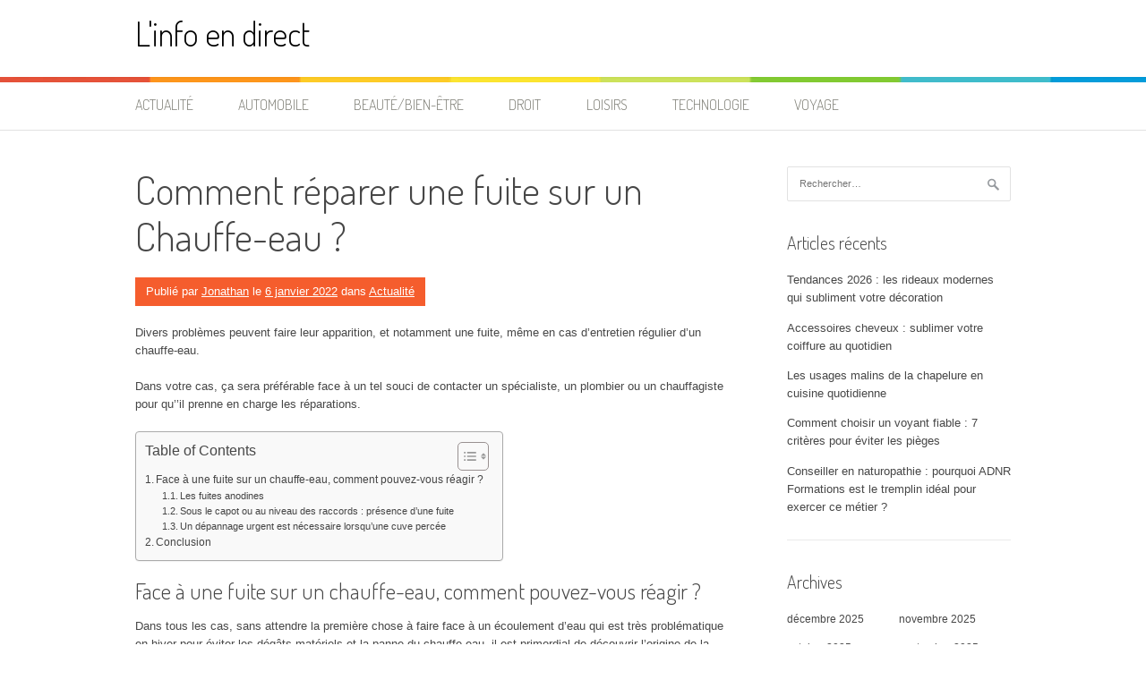

--- FILE ---
content_type: text/html; charset=UTF-8
request_url: https://1001-sites-web.com/comment-reparer-une-fuite-sur-un-chauffe-eau/
body_size: 15569
content:
<!DOCTYPE html>
<html lang="fr-FR" prefix="og: https://ogp.me/ns#">
<head>
<meta charset="UTF-8">
<meta name="viewport" content="width=device-width, initial-scale=1">
<link rel="profile" href="http://gmpg.org/xfn/11">
<link rel="pingback" href="https://1001-sites-web.com/xmlrpc.php">
	<style>img:is([sizes="auto" i], [sizes^="auto," i]) { contain-intrinsic-size: 3000px 1500px }</style>
	
<!-- Optimisation des moteurs de recherche par Rank Math - https://rankmath.com/ -->
<title>Comment réparer une fuite sur un Chauffe-eau ?</title>
<meta name="description" content="Divers problèmes peuvent faire leur apparition, et notamment une fuite, même en cas d’entretien régulier d’un chauffe-eau."/>
<meta name="robots" content="follow, index, max-snippet:-1, max-video-preview:-1, max-image-preview:large"/>
<link rel="canonical" href="https://1001-sites-web.com/comment-reparer-une-fuite-sur-un-chauffe-eau/" />
<meta property="og:locale" content="fr_FR" />
<meta property="og:type" content="article" />
<meta property="og:title" content="Comment réparer une fuite sur un Chauffe-eau ?" />
<meta property="og:description" content="Divers problèmes peuvent faire leur apparition, et notamment une fuite, même en cas d’entretien régulier d’un chauffe-eau." />
<meta property="og:url" content="https://1001-sites-web.com/comment-reparer-une-fuite-sur-un-chauffe-eau/" />
<meta property="og:site_name" content="L&#039;info en direct" />
<meta property="article:section" content="Actualité" />
<meta property="og:updated_time" content="2022-01-06T14:22:57+01:00" />
<meta property="og:image" content="https://1001-sites-web.com/wp-content/uploads/2022/01/Comment-reparer-une-fuite-sur-un-Chauffe-eau.jpg" />
<meta property="og:image:secure_url" content="https://1001-sites-web.com/wp-content/uploads/2022/01/Comment-reparer-une-fuite-sur-un-Chauffe-eau.jpg" />
<meta property="og:image:width" content="900" />
<meta property="og:image:height" content="700" />
<meta property="og:image:alt" content="Comment réparer une fuite sur un Chauffe-eau" />
<meta property="og:image:type" content="image/jpeg" />
<meta property="article:published_time" content="2022-01-06T14:18:57+01:00" />
<meta property="article:modified_time" content="2022-01-06T14:22:57+01:00" />
<meta name="twitter:card" content="summary_large_image" />
<meta name="twitter:title" content="Comment réparer une fuite sur un Chauffe-eau ?" />
<meta name="twitter:description" content="Divers problèmes peuvent faire leur apparition, et notamment une fuite, même en cas d’entretien régulier d’un chauffe-eau." />
<meta name="twitter:image" content="https://1001-sites-web.com/wp-content/uploads/2022/01/Comment-reparer-une-fuite-sur-un-Chauffe-eau.jpg" />
<meta name="twitter:label1" content="Écrit par" />
<meta name="twitter:data1" content="Jonathan" />
<meta name="twitter:label2" content="Temps de lecture" />
<meta name="twitter:data2" content="3 minutes" />
<script type="application/ld+json" class="rank-math-schema">{"@context":"https://schema.org","@graph":[{"@type":["Person","Organization"],"@id":"https://1001-sites-web.com/#person","name":"L&#039;info en direct"},{"@type":"WebSite","@id":"https://1001-sites-web.com/#website","url":"https://1001-sites-web.com","name":"L'info en direct","publisher":{"@id":"https://1001-sites-web.com/#person"},"inLanguage":"fr-FR"},{"@type":"ImageObject","@id":"https://1001-sites-web.com/wp-content/uploads/2022/01/Comment-reparer-une-fuite-sur-un-Chauffe-eau.jpg","url":"https://1001-sites-web.com/wp-content/uploads/2022/01/Comment-reparer-une-fuite-sur-un-Chauffe-eau.jpg","width":"900","height":"700","caption":"Comment r\u00e9parer une fuite sur un Chauffe-eau","inLanguage":"fr-FR"},{"@type":"WebPage","@id":"https://1001-sites-web.com/comment-reparer-une-fuite-sur-un-chauffe-eau/#webpage","url":"https://1001-sites-web.com/comment-reparer-une-fuite-sur-un-chauffe-eau/","name":"Comment r\u00e9parer une fuite sur un Chauffe-eau ?","datePublished":"2022-01-06T14:18:57+01:00","dateModified":"2022-01-06T14:22:57+01:00","isPartOf":{"@id":"https://1001-sites-web.com/#website"},"primaryImageOfPage":{"@id":"https://1001-sites-web.com/wp-content/uploads/2022/01/Comment-reparer-une-fuite-sur-un-Chauffe-eau.jpg"},"inLanguage":"fr-FR"},{"@type":"Person","@id":"https://1001-sites-web.com/author/jonathan/","name":"Jonathan","url":"https://1001-sites-web.com/author/jonathan/","image":{"@type":"ImageObject","@id":"https://secure.gravatar.com/avatar/b4459f7001e17844e484bd643671c8222ed0dfa52da7e536f4b012923ea8969f?s=96&amp;d=mm&amp;r=g","url":"https://secure.gravatar.com/avatar/b4459f7001e17844e484bd643671c8222ed0dfa52da7e536f4b012923ea8969f?s=96&amp;d=mm&amp;r=g","caption":"Jonathan","inLanguage":"fr-FR"}},{"@type":"BlogPosting","headline":"Comment r\u00e9parer une fuite sur un Chauffe-eau ?","keywords":"Chauffe-eau","datePublished":"2022-01-06T14:18:57+01:00","dateModified":"2022-01-06T14:22:57+01:00","author":{"@id":"https://1001-sites-web.com/author/jonathan/","name":"Jonathan"},"publisher":{"@id":"https://1001-sites-web.com/#person"},"description":"Divers probl\u00e8mes peuvent faire leur apparition, et notamment une fuite, m\u00eame en cas d\u2019entretien r\u00e9gulier d\u2019un chauffe-eau.","name":"Comment r\u00e9parer une fuite sur un Chauffe-eau ?","@id":"https://1001-sites-web.com/comment-reparer-une-fuite-sur-un-chauffe-eau/#richSnippet","isPartOf":{"@id":"https://1001-sites-web.com/comment-reparer-une-fuite-sur-un-chauffe-eau/#webpage"},"image":{"@id":"https://1001-sites-web.com/wp-content/uploads/2022/01/Comment-reparer-une-fuite-sur-un-Chauffe-eau.jpg"},"inLanguage":"fr-FR","mainEntityOfPage":{"@id":"https://1001-sites-web.com/comment-reparer-une-fuite-sur-un-chauffe-eau/#webpage"}}]}</script>
<!-- /Extension Rank Math WordPress SEO -->

<link rel='dns-prefetch' href='//www.googletagmanager.com' />
<link rel='dns-prefetch' href='//fonts.googleapis.com' />
<link rel="alternate" type="application/rss+xml" title="L&#039;info en direct &raquo; Flux" href="https://1001-sites-web.com/feed/" />
<script type="text/javascript">
/* <![CDATA[ */
window._wpemojiSettings = {"baseUrl":"https:\/\/s.w.org\/images\/core\/emoji\/16.0.1\/72x72\/","ext":".png","svgUrl":"https:\/\/s.w.org\/images\/core\/emoji\/16.0.1\/svg\/","svgExt":".svg","source":{"concatemoji":"https:\/\/1001-sites-web.com\/wp-includes\/js\/wp-emoji-release.min.js?ver=6.8.3"}};
/*! This file is auto-generated */
!function(s,n){var o,i,e;function c(e){try{var t={supportTests:e,timestamp:(new Date).valueOf()};sessionStorage.setItem(o,JSON.stringify(t))}catch(e){}}function p(e,t,n){e.clearRect(0,0,e.canvas.width,e.canvas.height),e.fillText(t,0,0);var t=new Uint32Array(e.getImageData(0,0,e.canvas.width,e.canvas.height).data),a=(e.clearRect(0,0,e.canvas.width,e.canvas.height),e.fillText(n,0,0),new Uint32Array(e.getImageData(0,0,e.canvas.width,e.canvas.height).data));return t.every(function(e,t){return e===a[t]})}function u(e,t){e.clearRect(0,0,e.canvas.width,e.canvas.height),e.fillText(t,0,0);for(var n=e.getImageData(16,16,1,1),a=0;a<n.data.length;a++)if(0!==n.data[a])return!1;return!0}function f(e,t,n,a){switch(t){case"flag":return n(e,"\ud83c\udff3\ufe0f\u200d\u26a7\ufe0f","\ud83c\udff3\ufe0f\u200b\u26a7\ufe0f")?!1:!n(e,"\ud83c\udde8\ud83c\uddf6","\ud83c\udde8\u200b\ud83c\uddf6")&&!n(e,"\ud83c\udff4\udb40\udc67\udb40\udc62\udb40\udc65\udb40\udc6e\udb40\udc67\udb40\udc7f","\ud83c\udff4\u200b\udb40\udc67\u200b\udb40\udc62\u200b\udb40\udc65\u200b\udb40\udc6e\u200b\udb40\udc67\u200b\udb40\udc7f");case"emoji":return!a(e,"\ud83e\udedf")}return!1}function g(e,t,n,a){var r="undefined"!=typeof WorkerGlobalScope&&self instanceof WorkerGlobalScope?new OffscreenCanvas(300,150):s.createElement("canvas"),o=r.getContext("2d",{willReadFrequently:!0}),i=(o.textBaseline="top",o.font="600 32px Arial",{});return e.forEach(function(e){i[e]=t(o,e,n,a)}),i}function t(e){var t=s.createElement("script");t.src=e,t.defer=!0,s.head.appendChild(t)}"undefined"!=typeof Promise&&(o="wpEmojiSettingsSupports",i=["flag","emoji"],n.supports={everything:!0,everythingExceptFlag:!0},e=new Promise(function(e){s.addEventListener("DOMContentLoaded",e,{once:!0})}),new Promise(function(t){var n=function(){try{var e=JSON.parse(sessionStorage.getItem(o));if("object"==typeof e&&"number"==typeof e.timestamp&&(new Date).valueOf()<e.timestamp+604800&&"object"==typeof e.supportTests)return e.supportTests}catch(e){}return null}();if(!n){if("undefined"!=typeof Worker&&"undefined"!=typeof OffscreenCanvas&&"undefined"!=typeof URL&&URL.createObjectURL&&"undefined"!=typeof Blob)try{var e="postMessage("+g.toString()+"("+[JSON.stringify(i),f.toString(),p.toString(),u.toString()].join(",")+"));",a=new Blob([e],{type:"text/javascript"}),r=new Worker(URL.createObjectURL(a),{name:"wpTestEmojiSupports"});return void(r.onmessage=function(e){c(n=e.data),r.terminate(),t(n)})}catch(e){}c(n=g(i,f,p,u))}t(n)}).then(function(e){for(var t in e)n.supports[t]=e[t],n.supports.everything=n.supports.everything&&n.supports[t],"flag"!==t&&(n.supports.everythingExceptFlag=n.supports.everythingExceptFlag&&n.supports[t]);n.supports.everythingExceptFlag=n.supports.everythingExceptFlag&&!n.supports.flag,n.DOMReady=!1,n.readyCallback=function(){n.DOMReady=!0}}).then(function(){return e}).then(function(){var e;n.supports.everything||(n.readyCallback(),(e=n.source||{}).concatemoji?t(e.concatemoji):e.wpemoji&&e.twemoji&&(t(e.twemoji),t(e.wpemoji)))}))}((window,document),window._wpemojiSettings);
/* ]]> */
</script>

<style id='wp-emoji-styles-inline-css' type='text/css'>

	img.wp-smiley, img.emoji {
		display: inline !important;
		border: none !important;
		box-shadow: none !important;
		height: 1em !important;
		width: 1em !important;
		margin: 0 0.07em !important;
		vertical-align: -0.1em !important;
		background: none !important;
		padding: 0 !important;
	}
</style>
<link rel='stylesheet' id='wp-block-library-css' href='https://1001-sites-web.com/wp-includes/css/dist/block-library/style.min.css?ver=6.8.3' type='text/css' media='all' />
<style id='wp-block-library-theme-inline-css' type='text/css'>
.wp-block-audio :where(figcaption){color:#555;font-size:13px;text-align:center}.is-dark-theme .wp-block-audio :where(figcaption){color:#ffffffa6}.wp-block-audio{margin:0 0 1em}.wp-block-code{border:1px solid #ccc;border-radius:4px;font-family:Menlo,Consolas,monaco,monospace;padding:.8em 1em}.wp-block-embed :where(figcaption){color:#555;font-size:13px;text-align:center}.is-dark-theme .wp-block-embed :where(figcaption){color:#ffffffa6}.wp-block-embed{margin:0 0 1em}.blocks-gallery-caption{color:#555;font-size:13px;text-align:center}.is-dark-theme .blocks-gallery-caption{color:#ffffffa6}:root :where(.wp-block-image figcaption){color:#555;font-size:13px;text-align:center}.is-dark-theme :root :where(.wp-block-image figcaption){color:#ffffffa6}.wp-block-image{margin:0 0 1em}.wp-block-pullquote{border-bottom:4px solid;border-top:4px solid;color:currentColor;margin-bottom:1.75em}.wp-block-pullquote cite,.wp-block-pullquote footer,.wp-block-pullquote__citation{color:currentColor;font-size:.8125em;font-style:normal;text-transform:uppercase}.wp-block-quote{border-left:.25em solid;margin:0 0 1.75em;padding-left:1em}.wp-block-quote cite,.wp-block-quote footer{color:currentColor;font-size:.8125em;font-style:normal;position:relative}.wp-block-quote:where(.has-text-align-right){border-left:none;border-right:.25em solid;padding-left:0;padding-right:1em}.wp-block-quote:where(.has-text-align-center){border:none;padding-left:0}.wp-block-quote.is-large,.wp-block-quote.is-style-large,.wp-block-quote:where(.is-style-plain){border:none}.wp-block-search .wp-block-search__label{font-weight:700}.wp-block-search__button{border:1px solid #ccc;padding:.375em .625em}:where(.wp-block-group.has-background){padding:1.25em 2.375em}.wp-block-separator.has-css-opacity{opacity:.4}.wp-block-separator{border:none;border-bottom:2px solid;margin-left:auto;margin-right:auto}.wp-block-separator.has-alpha-channel-opacity{opacity:1}.wp-block-separator:not(.is-style-wide):not(.is-style-dots){width:100px}.wp-block-separator.has-background:not(.is-style-dots){border-bottom:none;height:1px}.wp-block-separator.has-background:not(.is-style-wide):not(.is-style-dots){height:2px}.wp-block-table{margin:0 0 1em}.wp-block-table td,.wp-block-table th{word-break:normal}.wp-block-table :where(figcaption){color:#555;font-size:13px;text-align:center}.is-dark-theme .wp-block-table :where(figcaption){color:#ffffffa6}.wp-block-video :where(figcaption){color:#555;font-size:13px;text-align:center}.is-dark-theme .wp-block-video :where(figcaption){color:#ffffffa6}.wp-block-video{margin:0 0 1em}:root :where(.wp-block-template-part.has-background){margin-bottom:0;margin-top:0;padding:1.25em 2.375em}
</style>
<style id='classic-theme-styles-inline-css' type='text/css'>
/*! This file is auto-generated */
.wp-block-button__link{color:#fff;background-color:#32373c;border-radius:9999px;box-shadow:none;text-decoration:none;padding:calc(.667em + 2px) calc(1.333em + 2px);font-size:1.125em}.wp-block-file__button{background:#32373c;color:#fff;text-decoration:none}
</style>
<style id='global-styles-inline-css' type='text/css'>
:root{--wp--preset--aspect-ratio--square: 1;--wp--preset--aspect-ratio--4-3: 4/3;--wp--preset--aspect-ratio--3-4: 3/4;--wp--preset--aspect-ratio--3-2: 3/2;--wp--preset--aspect-ratio--2-3: 2/3;--wp--preset--aspect-ratio--16-9: 16/9;--wp--preset--aspect-ratio--9-16: 9/16;--wp--preset--color--black: #000000;--wp--preset--color--cyan-bluish-gray: #abb8c3;--wp--preset--color--white: #ffffff;--wp--preset--color--pale-pink: #f78da7;--wp--preset--color--vivid-red: #cf2e2e;--wp--preset--color--luminous-vivid-orange: #ff6900;--wp--preset--color--luminous-vivid-amber: #fcb900;--wp--preset--color--light-green-cyan: #7bdcb5;--wp--preset--color--vivid-green-cyan: #00d084;--wp--preset--color--pale-cyan-blue: #8ed1fc;--wp--preset--color--vivid-cyan-blue: #0693e3;--wp--preset--color--vivid-purple: #9b51e0;--wp--preset--gradient--vivid-cyan-blue-to-vivid-purple: linear-gradient(135deg,rgba(6,147,227,1) 0%,rgb(155,81,224) 100%);--wp--preset--gradient--light-green-cyan-to-vivid-green-cyan: linear-gradient(135deg,rgb(122,220,180) 0%,rgb(0,208,130) 100%);--wp--preset--gradient--luminous-vivid-amber-to-luminous-vivid-orange: linear-gradient(135deg,rgba(252,185,0,1) 0%,rgba(255,105,0,1) 100%);--wp--preset--gradient--luminous-vivid-orange-to-vivid-red: linear-gradient(135deg,rgba(255,105,0,1) 0%,rgb(207,46,46) 100%);--wp--preset--gradient--very-light-gray-to-cyan-bluish-gray: linear-gradient(135deg,rgb(238,238,238) 0%,rgb(169,184,195) 100%);--wp--preset--gradient--cool-to-warm-spectrum: linear-gradient(135deg,rgb(74,234,220) 0%,rgb(151,120,209) 20%,rgb(207,42,186) 40%,rgb(238,44,130) 60%,rgb(251,105,98) 80%,rgb(254,248,76) 100%);--wp--preset--gradient--blush-light-purple: linear-gradient(135deg,rgb(255,206,236) 0%,rgb(152,150,240) 100%);--wp--preset--gradient--blush-bordeaux: linear-gradient(135deg,rgb(254,205,165) 0%,rgb(254,45,45) 50%,rgb(107,0,62) 100%);--wp--preset--gradient--luminous-dusk: linear-gradient(135deg,rgb(255,203,112) 0%,rgb(199,81,192) 50%,rgb(65,88,208) 100%);--wp--preset--gradient--pale-ocean: linear-gradient(135deg,rgb(255,245,203) 0%,rgb(182,227,212) 50%,rgb(51,167,181) 100%);--wp--preset--gradient--electric-grass: linear-gradient(135deg,rgb(202,248,128) 0%,rgb(113,206,126) 100%);--wp--preset--gradient--midnight: linear-gradient(135deg,rgb(2,3,129) 0%,rgb(40,116,252) 100%);--wp--preset--font-size--small: 13px;--wp--preset--font-size--medium: 20px;--wp--preset--font-size--large: 36px;--wp--preset--font-size--x-large: 42px;--wp--preset--spacing--20: 0.44rem;--wp--preset--spacing--30: 0.67rem;--wp--preset--spacing--40: 1rem;--wp--preset--spacing--50: 1.5rem;--wp--preset--spacing--60: 2.25rem;--wp--preset--spacing--70: 3.38rem;--wp--preset--spacing--80: 5.06rem;--wp--preset--shadow--natural: 6px 6px 9px rgba(0, 0, 0, 0.2);--wp--preset--shadow--deep: 12px 12px 50px rgba(0, 0, 0, 0.4);--wp--preset--shadow--sharp: 6px 6px 0px rgba(0, 0, 0, 0.2);--wp--preset--shadow--outlined: 6px 6px 0px -3px rgba(255, 255, 255, 1), 6px 6px rgba(0, 0, 0, 1);--wp--preset--shadow--crisp: 6px 6px 0px rgba(0, 0, 0, 1);}:where(.is-layout-flex){gap: 0.5em;}:where(.is-layout-grid){gap: 0.5em;}body .is-layout-flex{display: flex;}.is-layout-flex{flex-wrap: wrap;align-items: center;}.is-layout-flex > :is(*, div){margin: 0;}body .is-layout-grid{display: grid;}.is-layout-grid > :is(*, div){margin: 0;}:where(.wp-block-columns.is-layout-flex){gap: 2em;}:where(.wp-block-columns.is-layout-grid){gap: 2em;}:where(.wp-block-post-template.is-layout-flex){gap: 1.25em;}:where(.wp-block-post-template.is-layout-grid){gap: 1.25em;}.has-black-color{color: var(--wp--preset--color--black) !important;}.has-cyan-bluish-gray-color{color: var(--wp--preset--color--cyan-bluish-gray) !important;}.has-white-color{color: var(--wp--preset--color--white) !important;}.has-pale-pink-color{color: var(--wp--preset--color--pale-pink) !important;}.has-vivid-red-color{color: var(--wp--preset--color--vivid-red) !important;}.has-luminous-vivid-orange-color{color: var(--wp--preset--color--luminous-vivid-orange) !important;}.has-luminous-vivid-amber-color{color: var(--wp--preset--color--luminous-vivid-amber) !important;}.has-light-green-cyan-color{color: var(--wp--preset--color--light-green-cyan) !important;}.has-vivid-green-cyan-color{color: var(--wp--preset--color--vivid-green-cyan) !important;}.has-pale-cyan-blue-color{color: var(--wp--preset--color--pale-cyan-blue) !important;}.has-vivid-cyan-blue-color{color: var(--wp--preset--color--vivid-cyan-blue) !important;}.has-vivid-purple-color{color: var(--wp--preset--color--vivid-purple) !important;}.has-black-background-color{background-color: var(--wp--preset--color--black) !important;}.has-cyan-bluish-gray-background-color{background-color: var(--wp--preset--color--cyan-bluish-gray) !important;}.has-white-background-color{background-color: var(--wp--preset--color--white) !important;}.has-pale-pink-background-color{background-color: var(--wp--preset--color--pale-pink) !important;}.has-vivid-red-background-color{background-color: var(--wp--preset--color--vivid-red) !important;}.has-luminous-vivid-orange-background-color{background-color: var(--wp--preset--color--luminous-vivid-orange) !important;}.has-luminous-vivid-amber-background-color{background-color: var(--wp--preset--color--luminous-vivid-amber) !important;}.has-light-green-cyan-background-color{background-color: var(--wp--preset--color--light-green-cyan) !important;}.has-vivid-green-cyan-background-color{background-color: var(--wp--preset--color--vivid-green-cyan) !important;}.has-pale-cyan-blue-background-color{background-color: var(--wp--preset--color--pale-cyan-blue) !important;}.has-vivid-cyan-blue-background-color{background-color: var(--wp--preset--color--vivid-cyan-blue) !important;}.has-vivid-purple-background-color{background-color: var(--wp--preset--color--vivid-purple) !important;}.has-black-border-color{border-color: var(--wp--preset--color--black) !important;}.has-cyan-bluish-gray-border-color{border-color: var(--wp--preset--color--cyan-bluish-gray) !important;}.has-white-border-color{border-color: var(--wp--preset--color--white) !important;}.has-pale-pink-border-color{border-color: var(--wp--preset--color--pale-pink) !important;}.has-vivid-red-border-color{border-color: var(--wp--preset--color--vivid-red) !important;}.has-luminous-vivid-orange-border-color{border-color: var(--wp--preset--color--luminous-vivid-orange) !important;}.has-luminous-vivid-amber-border-color{border-color: var(--wp--preset--color--luminous-vivid-amber) !important;}.has-light-green-cyan-border-color{border-color: var(--wp--preset--color--light-green-cyan) !important;}.has-vivid-green-cyan-border-color{border-color: var(--wp--preset--color--vivid-green-cyan) !important;}.has-pale-cyan-blue-border-color{border-color: var(--wp--preset--color--pale-cyan-blue) !important;}.has-vivid-cyan-blue-border-color{border-color: var(--wp--preset--color--vivid-cyan-blue) !important;}.has-vivid-purple-border-color{border-color: var(--wp--preset--color--vivid-purple) !important;}.has-vivid-cyan-blue-to-vivid-purple-gradient-background{background: var(--wp--preset--gradient--vivid-cyan-blue-to-vivid-purple) !important;}.has-light-green-cyan-to-vivid-green-cyan-gradient-background{background: var(--wp--preset--gradient--light-green-cyan-to-vivid-green-cyan) !important;}.has-luminous-vivid-amber-to-luminous-vivid-orange-gradient-background{background: var(--wp--preset--gradient--luminous-vivid-amber-to-luminous-vivid-orange) !important;}.has-luminous-vivid-orange-to-vivid-red-gradient-background{background: var(--wp--preset--gradient--luminous-vivid-orange-to-vivid-red) !important;}.has-very-light-gray-to-cyan-bluish-gray-gradient-background{background: var(--wp--preset--gradient--very-light-gray-to-cyan-bluish-gray) !important;}.has-cool-to-warm-spectrum-gradient-background{background: var(--wp--preset--gradient--cool-to-warm-spectrum) !important;}.has-blush-light-purple-gradient-background{background: var(--wp--preset--gradient--blush-light-purple) !important;}.has-blush-bordeaux-gradient-background{background: var(--wp--preset--gradient--blush-bordeaux) !important;}.has-luminous-dusk-gradient-background{background: var(--wp--preset--gradient--luminous-dusk) !important;}.has-pale-ocean-gradient-background{background: var(--wp--preset--gradient--pale-ocean) !important;}.has-electric-grass-gradient-background{background: var(--wp--preset--gradient--electric-grass) !important;}.has-midnight-gradient-background{background: var(--wp--preset--gradient--midnight) !important;}.has-small-font-size{font-size: var(--wp--preset--font-size--small) !important;}.has-medium-font-size{font-size: var(--wp--preset--font-size--medium) !important;}.has-large-font-size{font-size: var(--wp--preset--font-size--large) !important;}.has-x-large-font-size{font-size: var(--wp--preset--font-size--x-large) !important;}
:where(.wp-block-post-template.is-layout-flex){gap: 1.25em;}:where(.wp-block-post-template.is-layout-grid){gap: 1.25em;}
:where(.wp-block-columns.is-layout-flex){gap: 2em;}:where(.wp-block-columns.is-layout-grid){gap: 2em;}
:root :where(.wp-block-pullquote){font-size: 1.5em;line-height: 1.6;}
</style>
<link rel='stylesheet' id='ez-toc-css' href='https://1001-sites-web.com/wp-content/plugins/easy-table-of-contents/assets/css/screen.min.css?ver=2.0.76' type='text/css' media='all' />
<style id='ez-toc-inline-css' type='text/css'>
div#ez-toc-container .ez-toc-title {font-size: 120%;}div#ez-toc-container .ez-toc-title {font-weight: 500;}div#ez-toc-container ul li , div#ez-toc-container ul li a {font-size: 95%;}div#ez-toc-container ul li , div#ez-toc-container ul li a {font-weight: 500;}div#ez-toc-container nav ul ul li {font-size: 90%;}
.ez-toc-container-direction {direction: ltr;}.ez-toc-counter ul{counter-reset: item ;}.ez-toc-counter nav ul li a::before {content: counters(item, '.', decimal) '. ';display: inline-block;counter-increment: item;flex-grow: 0;flex-shrink: 0;margin-right: .2em; float: left; }.ez-toc-widget-direction {direction: ltr;}.ez-toc-widget-container ul{counter-reset: item ;}.ez-toc-widget-container nav ul li a::before {content: counters(item, '.', decimal) '. ';display: inline-block;counter-increment: item;flex-grow: 0;flex-shrink: 0;margin-right: .2em; float: left; }
</style>
<link rel='stylesheet' id='patus-dosis-css' href='//fonts.googleapis.com/css?family=Dosis%3A300' type='text/css' media='all' />
<link rel='stylesheet' id='patus-style-css' href='https://1001-sites-web.com/wp-content/themes/patus/style.css?ver=6.8.3' type='text/css' media='all' />
<style id='patus-style-inline-css' type='text/css'>

                a {color: #41b7d8;
                    }
                input[type="reset"],
                input[type="submit"],
                input[type="submit"] {
                    background: #41b7d8;
                }
                #site-navigation.main-navigation .menu-toggle span,
                #site-navigation .menu ul li a:hover,
                #site-navigation .menu ul li a:focus,
                #site-navigation .menu ul ul li a:hover,
                #site-navigation .menu ul ul li a:focus,
                #site-navigation .nav-menu ul li a:hover,
                #site-navigation .nav-menu ul li a:focus,
                #site-navigation .nav-menu ul ul li a:hover,
                #site-navigation .nav-menu ul ul li a:focus,
                #site-navigation .menu li a:hover,
                #site-navigation .nav-menu li a:hover,
                #site-navigation .menu li.current-menu-item a,
                #site-navigation .menu li.current_page_item a,
                #site-navigation .nav-menu li.current-menu-item a,
                #site-navigation .nav-menu li.current_page_item a,
                .more-link,.more-link:hover,
                .loop-pagination a:hover,
                .loop-pagination span:hover,
                .loop-pagination a.current,
                .loop-pagination span.current,
                .entry-footer .post-categories li a:hover,
                .entry-footer .post-tags li a:hover,
                .post-navigation a:hover,
                .post-categories li a:hover,
                .post-tags li a:hover,
                #comments .comment .comment-wrapper .comment-meta .comment-time:hover,
                #comments .comment .comment-wrapper .comment-meta .comment-reply-link:hover,
                #comments .comment .comment-wrapper .comment-meta .comment-edit-link:hover,
                .widget a:hover,
                .widget #calendar_wrap a {
                    color: #f55d2d;
                }
                input[type="reset"]:hover,
                input[type="submit"]:hover,
                input[type="submit"]:hover,
                .entry-meta {
                	background: #f55d2d;
                }
</style>
<script type="text/javascript" src="https://1001-sites-web.com/wp-includes/js/jquery/jquery.min.js?ver=3.7.1" id="jquery-core-js"></script>
<script type="text/javascript" src="https://1001-sites-web.com/wp-includes/js/jquery/jquery-migrate.min.js?ver=3.4.1" id="jquery-migrate-js"></script>

<!-- Extrait de code de la balise Google (gtag.js) ajouté par Site Kit -->
<!-- Extrait Google Analytics ajouté par Site Kit -->
<script type="text/javascript" src="https://www.googletagmanager.com/gtag/js?id=GT-NFP5Q86T" id="google_gtagjs-js" async></script>
<script type="text/javascript" id="google_gtagjs-js-after">
/* <![CDATA[ */
window.dataLayer = window.dataLayer || [];function gtag(){dataLayer.push(arguments);}
gtag("set","linker",{"domains":["1001-sites-web.com"]});
gtag("js", new Date());
gtag("set", "developer_id.dZTNiMT", true);
gtag("config", "GT-NFP5Q86T");
 window._googlesitekit = window._googlesitekit || {}; window._googlesitekit.throttledEvents = []; window._googlesitekit.gtagEvent = (name, data) => { var key = JSON.stringify( { name, data } ); if ( !! window._googlesitekit.throttledEvents[ key ] ) { return; } window._googlesitekit.throttledEvents[ key ] = true; setTimeout( () => { delete window._googlesitekit.throttledEvents[ key ]; }, 5 ); gtag( "event", name, { ...data, event_source: "site-kit" } ); }; 
/* ]]> */
</script>
<link rel="https://api.w.org/" href="https://1001-sites-web.com/wp-json/" /><link rel="alternate" title="JSON" type="application/json" href="https://1001-sites-web.com/wp-json/wp/v2/posts/1043" /><link rel="EditURI" type="application/rsd+xml" title="RSD" href="https://1001-sites-web.com/xmlrpc.php?rsd" />
<meta name="generator" content="WordPress 6.8.3" />
<link rel='shortlink' href='https://1001-sites-web.com/?p=1043' />
<link rel="alternate" title="oEmbed (JSON)" type="application/json+oembed" href="https://1001-sites-web.com/wp-json/oembed/1.0/embed?url=https%3A%2F%2F1001-sites-web.com%2Fcomment-reparer-une-fuite-sur-un-chauffe-eau%2F" />
<link rel="alternate" title="oEmbed (XML)" type="text/xml+oembed" href="https://1001-sites-web.com/wp-json/oembed/1.0/embed?url=https%3A%2F%2F1001-sites-web.com%2Fcomment-reparer-une-fuite-sur-un-chauffe-eau%2F&#038;format=xml" />
<meta name="generator" content="Site Kit by Google 1.170.0" /></head>

<body class="wp-singular post-template-default single single-post postid-1043 single-format-standard wp-embed-responsive wp-theme-patus group-blog has-sidebar">
<div id="page" class="hfeed site">
	<a class="skip-link screen-reader-text" href="#content">Aller au contenu</a>

	<header id="masthead" class="site-header" role="banner">
		<div class="container">
			<div class="site-branding">
				                				<p class="site-title"><a href="https://1001-sites-web.com/" rel="home">L&#039;info en direct</a></p>
                                <h2 class="site-description"></h2>
			</div>
		</div>

		<nav id="site-navigation" class="main-navigation" role="navigation">
			<div class="container">
				<button class="menu-toggle"><span class="genericon genericon-menu"></span></button>
				<div class="menu-menu-superieur-container"><ul id="menu-menu-superieur" class="menu"><li id="menu-item-8" class="menu-item menu-item-type-taxonomy menu-item-object-category current-post-ancestor current-menu-parent current-post-parent menu-item-8"><a href="https://1001-sites-web.com/category/actualite/">Actualité</a></li>
<li id="menu-item-9" class="menu-item menu-item-type-taxonomy menu-item-object-category menu-item-9"><a href="https://1001-sites-web.com/category/automobile/">Automobile</a></li>
<li id="menu-item-10" class="menu-item menu-item-type-taxonomy menu-item-object-category menu-item-10"><a href="https://1001-sites-web.com/category/beaute-bien-etre/">Beauté/Bien-être</a></li>
<li id="menu-item-11" class="menu-item menu-item-type-taxonomy menu-item-object-category menu-item-11"><a href="https://1001-sites-web.com/category/droit/">Droit</a></li>
<li id="menu-item-12" class="menu-item menu-item-type-taxonomy menu-item-object-category menu-item-12"><a href="https://1001-sites-web.com/category/loisirs/">Loisirs</a></li>
<li id="menu-item-13" class="menu-item menu-item-type-taxonomy menu-item-object-category menu-item-13"><a href="https://1001-sites-web.com/category/technologie/">Technologie</a></li>
<li id="menu-item-14" class="menu-item menu-item-type-taxonomy menu-item-object-category menu-item-14"><a href="https://1001-sites-web.com/category/voyage/">Voyage</a></li>
</ul></div>				<ul class="nav-social">
																								</ul>
			</div>
		</nav><!-- #site-navigation -->
	</header><!-- #masthead -->

	<div id="content" class="site-content">

	<div id="primary" class="content-area">
		<main id="main" class="site-main" role="main">

		
			
<article id="post-1043" class="post-1043 post type-post status-publish format-standard has-post-thumbnail hentry category-actualite">
	<header class="entry-header">
		<h1 class="entry-title">Comment réparer une fuite sur un Chauffe-eau ?</h1>
		<div class="entry-meta">
			<span class="byline"> Publié par <span class="author vcard"><a class="url fn n" href="https://1001-sites-web.com/author/jonathan/">Jonathan</a></span></span><span class="posted-on"> le <a href="https://1001-sites-web.com/comment-reparer-une-fuite-sur-un-chauffe-eau/" rel="bookmark"><time class="entry-date published updated" datetime="2022-01-06T14:18:57+01:00">6 janvier 2022</time></a></span><span class="cat-links"> dans <a href="https://1001-sites-web.com/category/actualite/" rel="category tag">Actualité</a></span>		</div><!-- .entry-meta -->
	</header><!-- .entry-header -->

	<div class="entry-content">
		
<p>Divers problèmes peuvent faire leur apparition, et notamment une fuite, même en cas d’entretien régulier d’un chauffe-eau.</p>



<span id="more-1043"></span>



<p>Dans votre cas, ça sera préférable face à un tel souci de contacter un spécialiste, un plombier ou un chauffagiste pour qu&rsquo;’il prenne en charge les réparations.</p>



<div id="ez-toc-container" class="ez-toc-v2_0_76 counter-hierarchy ez-toc-counter ez-toc-grey ez-toc-container-direction">
<div class="ez-toc-title-container">
<p class="ez-toc-title" style="cursor:inherit">Table of Contents</p>
<span class="ez-toc-title-toggle"><a href="#" class="ez-toc-pull-right ez-toc-btn ez-toc-btn-xs ez-toc-btn-default ez-toc-toggle" aria-label="Toggle Table of Content"><span class="ez-toc-js-icon-con"><span class=""><span class="eztoc-hide" style="display:none;">Toggle</span><span class="ez-toc-icon-toggle-span"><svg style="fill: #999;color:#999" xmlns="http://www.w3.org/2000/svg" class="list-377408" width="20px" height="20px" viewBox="0 0 24 24" fill="none"><path d="M6 6H4v2h2V6zm14 0H8v2h12V6zM4 11h2v2H4v-2zm16 0H8v2h12v-2zM4 16h2v2H4v-2zm16 0H8v2h12v-2z" fill="currentColor"></path></svg><svg style="fill: #999;color:#999" class="arrow-unsorted-368013" xmlns="http://www.w3.org/2000/svg" width="10px" height="10px" viewBox="0 0 24 24" version="1.2" baseProfile="tiny"><path d="M18.2 9.3l-6.2-6.3-6.2 6.3c-.2.2-.3.4-.3.7s.1.5.3.7c.2.2.4.3.7.3h11c.3 0 .5-.1.7-.3.2-.2.3-.5.3-.7s-.1-.5-.3-.7zM5.8 14.7l6.2 6.3 6.2-6.3c.2-.2.3-.5.3-.7s-.1-.5-.3-.7c-.2-.2-.4-.3-.7-.3h-11c-.3 0-.5.1-.7.3-.2.2-.3.5-.3.7s.1.5.3.7z"/></svg></span></span></span></a></span></div>
<nav><ul class='ez-toc-list ez-toc-list-level-1 ' ><li class='ez-toc-page-1 ez-toc-heading-level-2'><a class="ez-toc-link ez-toc-heading-1" href="#Face_a_une_fuite_sur_un_chauffe-eau_comment_pouvez-vous_reagir" >Face à une fuite sur un chauffe-eau, comment pouvez-vous réagir&nbsp;?</a><ul class='ez-toc-list-level-3' ><li class='ez-toc-heading-level-3'><a class="ez-toc-link ez-toc-heading-2" href="#Les_fuites_anodines" >Les fuites anodines</a></li><li class='ez-toc-page-1 ez-toc-heading-level-3'><a class="ez-toc-link ez-toc-heading-3" href="#Sous_le_capot_ou_au_niveau_des_raccords_presence_dune_fuite" >Sous le capot ou au niveau des raccords : présence d’une fuite</a></li><li class='ez-toc-page-1 ez-toc-heading-level-3'><a class="ez-toc-link ez-toc-heading-4" href="#Un_depannage_urgent_est_necessaire_lorsquune_cuve_percee" >Un dépannage urgent est nécessaire lorsqu&rsquo;une cuve percée</a></li></ul></li><li class='ez-toc-page-1 ez-toc-heading-level-2'><a class="ez-toc-link ez-toc-heading-5" href="#Conclusion" >Conclusion</a></li></ul></nav></div>
<h2 class="wp-block-heading"><span class="ez-toc-section" id="Face_a_une_fuite_sur_un_chauffe-eau_comment_pouvez-vous_reagir"></span>Face à une fuite sur un chauffe-eau, comment pouvez-vous réagir&nbsp;?<span class="ez-toc-section-end"></span></h2>



<p>Dans tous les cas, sans attendre la première chose à faire face à un écoulement d&rsquo;eau qui est très problématique en hiver pour éviter les dégâts matériels et la panne du chauffe-eau, il est primordial de découvrir l’origine de la fuite. Puis, il sera indispensable de faire intervenir un chauffagiste ou plombier tel que <a href="http://www.plombier-paris-15-urgence.fr/" target="_blank" rel="noopener">urgence Plombier Paris 15</a>.</p>



<p>Un dépannage d’urgence réalisé par un plombier certifié est nécessaire, si la fuite concerne un chauffe-eau à gaz.</p>



<p>Attention, Sauf si l&rsquo;expert analyse que la situation entre dans le cadre d&rsquo;un dépannage urgent, il faut savoir que l&rsquo;intervention d&rsquo;un professionnel peut donc demander plusieurs jours car le carnet de commandes d&rsquo;un chauffagiste/plombier est souvent surchargé surtout en période hivernale.</p>



<p>Donc urgence plombier paris 15 sera la bonne adresse pour vous !</p>



<h3 class="wp-block-heading"><span class="ez-toc-section" id="Les_fuites_anodines"></span>Les fuites anodines<span class="ez-toc-section-end"></span></h3>



<p>En matière de fuite de chauffe-eau Il faut distinguer les fuites anodines de celles qui constituent de véritables urgences.</p>



<p>En effet, la situation n&rsquo;est pas alarmante, si les fuites sont constatées uniquement durant le chauffage de l’eau et se situent au niveau du groupe de sécurité.</p>



<p>D’ailleurs, il est normal que de l’eau s’écoule à ce niveau pendant la phase de montée en température, comme le groupe de sécurité permet d’éviter les surpressions.</p>



<p>Par un accroissement du volume d’eau, ceci s’explique tout simplement.</p>



<p>&nbsp;En effet, pour la mise en place d’un vase d’expansion, Il est recommandé de solliciter un plombier pour éliminer ce type d’écoulement.</p>



<h3 class="wp-block-heading"><span class="ez-toc-section" id="Sous_le_capot_ou_au_niveau_des_raccords_presence_dune_fuite"></span>Sous le capot ou au niveau des raccords : présence d’une fuite<span class="ez-toc-section-end"></span></h3>



<p>Due à un déplacement ou à une défaillance du joint d’étanchéité, la plupart des fuites sur un chauffe-eau.</p>



<p>Dans le cas pour le remplacement du joint défectueux où les écoulements se constatent alors sous le capot ou au niveau des raccords, il est conseillé de demander l&rsquo;intervention d&rsquo;un plombier.</p>



<h3 class="wp-block-heading"><span class="ez-toc-section" id="Un_depannage_urgent_est_necessaire_lorsquune_cuve_percee"></span>Un dépannage urgent est nécessaire lorsqu&rsquo;une cuve percée<span class="ez-toc-section-end"></span></h3>



<p>Il faut se tourner vers la solution radicale : remplacer le chauffe-eau, si une fuite est la conséquence d’une cuve percée, car il s’agit tout simplement du cas le plus grave.</p>



<p>Il est recommandé d&rsquo;<a href="http://1001-sites-web.com/quand-appeler-pour-un-service-de-plomberie-durgence/">appeler un plombier</a> sans attendre, car ce dysfonctionnement est généralement lié à une eau qui est trop agressive ou à un modèle d&rsquo;appareil en fin de vie. Et donc le remplacement du chauffe-eau doit être effectué dans les plus brefs délais.</p>



<p>En effet, sur les différents modèles prisés sur le marché l’artisan remplace non seulement l&rsquo;appareil mais prodigue également des conseils judicieux et éclairés.</p>



<p>Il est tout de même conseillé de comparer les devis, même dans l&rsquo;urgence, sur internet et les prestations fournies.</p>



<h2 class="wp-block-heading"><span class="ez-toc-section" id="Conclusion"></span>Conclusion<span class="ez-toc-section-end"></span></h2>



<p>Bref, sauf si elle est issue d&rsquo;un processus de régulation de la soupape de sécurité une fuite au niveau du ballon d&rsquo;eau chaude n&rsquo;est jamais à prendre à la légère.</p>



<p>D’ailleurs, elle peut tout à fait être anodine et simple à réparer, ou bien, elle peut provenir de différents éléments et nécessite également l&rsquo;intervention d&rsquo;un professionnel en cas de remplacement de pièce ou, plus gravement, du remplacement du ballon d&rsquo;eau chaude en lui-même.</p>



<p>En guise de conclusion, afin d’identifier toute augmentation inhabituelle, qui pourrait signaler une fuite sur vos installations, gardez un œil sur votre compteur d’eau pour suivre votre consommation !</p>
		<div class="entry-tax">
		<span class="genericon genericon-category"></span><ul class="post-categories">
	<li><a href="https://1001-sites-web.com/category/actualite/" rel="category tag">Actualité</a></li></ul>		</div>
		
	</div><!-- .entry-content -->

	<footer class="entry-footer">

	</footer><!-- .entry-footer -->
</article><!-- #post-## -->

				<nav class="navigation post-navigation" role="navigation">
		<h1 class="screen-reader-text">Navigation d&#039;article</h1>
		<div class="nav-links">
			<div class="nav-previous"><a href="https://1001-sites-web.com/cest-quoi-le-metier-dun-photographe-comedien-paris/" rel="prev"><span class="meta-nav">&larr;</span>&nbsp;C’est quoi le métier d’un photographe comédien Paris</a></div><div class="nav-next"><a href="https://1001-sites-web.com/comment-reparer-fuite-piscine-intex/" rel="next">Comment réparer fuite piscine intex ?&nbsp;<span class="meta-nav">&rarr;</span></a></div>		</div><!-- .nav-links -->
	</nav><!-- .navigation -->
	
			
		
		</main><!-- #main -->
	</div><!-- #primary -->


<div id="secondary" class="widget-area" role="complementary">
	<aside id="search-2" class="widget widget_search"><form role="search" method="get" class="search-form" action="https://1001-sites-web.com/">
				<label>
					<span class="screen-reader-text">Rechercher :</span>
					<input type="search" class="search-field" placeholder="Rechercher…" value="" name="s" />
				</label>
				<input type="submit" class="search-submit" value="Rechercher" />
			</form></aside>
		<aside id="recent-posts-2" class="widget widget_recent_entries">
		<h3 class="widget-title">Articles récents</h3>
		<ul>
											<li>
					<a href="https://1001-sites-web.com/tendances-2026-les-rideaux-modernes-qui-subliment-votre-decoration/">Tendances 2026 : les rideaux modernes qui subliment votre décoration</a>
									</li>
											<li>
					<a href="https://1001-sites-web.com/accessoires-cheveux-sublimer-votre-coiffure-au-quotidien/">Accessoires cheveux : sublimer votre coiffure au quotidien</a>
									</li>
											<li>
					<a href="https://1001-sites-web.com/les-usages-malins-de-la-chapelure-en-cuisine-quotidienne/">Les usages malins de la chapelure en cuisine quotidienne</a>
									</li>
											<li>
					<a href="https://1001-sites-web.com/comment-choisir-un-voyant-fiable-7-criteres-pour-eviter-les-pieges/">Comment choisir un voyant fiable : 7 critères pour éviter les pièges</a>
									</li>
											<li>
					<a href="https://1001-sites-web.com/conseiller-en-naturopathie-pourquoi-adnr-formations-est-le-tremplin-ideal-pour-exercer-ce-metier/">Conseiller en naturopathie : pourquoi ADNR Formations est le tremplin idéal pour exercer ce métier ?</a>
									</li>
					</ul>

		</aside><aside id="archives-2" class="widget widget_archive"><h3 class="widget-title">Archives</h3>
			<ul>
					<li><a href='https://1001-sites-web.com/2025/12/'>décembre 2025</a></li>
	<li><a href='https://1001-sites-web.com/2025/11/'>novembre 2025</a></li>
	<li><a href='https://1001-sites-web.com/2025/10/'>octobre 2025</a></li>
	<li><a href='https://1001-sites-web.com/2025/09/'>septembre 2025</a></li>
	<li><a href='https://1001-sites-web.com/2025/08/'>août 2025</a></li>
	<li><a href='https://1001-sites-web.com/2025/07/'>juillet 2025</a></li>
	<li><a href='https://1001-sites-web.com/2025/06/'>juin 2025</a></li>
	<li><a href='https://1001-sites-web.com/2025/05/'>mai 2025</a></li>
	<li><a href='https://1001-sites-web.com/2025/04/'>avril 2025</a></li>
	<li><a href='https://1001-sites-web.com/2025/03/'>mars 2025</a></li>
	<li><a href='https://1001-sites-web.com/2025/02/'>février 2025</a></li>
	<li><a href='https://1001-sites-web.com/2025/01/'>janvier 2025</a></li>
	<li><a href='https://1001-sites-web.com/2024/12/'>décembre 2024</a></li>
	<li><a href='https://1001-sites-web.com/2024/11/'>novembre 2024</a></li>
	<li><a href='https://1001-sites-web.com/2024/09/'>septembre 2024</a></li>
	<li><a href='https://1001-sites-web.com/2024/08/'>août 2024</a></li>
	<li><a href='https://1001-sites-web.com/2024/07/'>juillet 2024</a></li>
	<li><a href='https://1001-sites-web.com/2024/06/'>juin 2024</a></li>
	<li><a href='https://1001-sites-web.com/2024/05/'>mai 2024</a></li>
	<li><a href='https://1001-sites-web.com/2024/04/'>avril 2024</a></li>
	<li><a href='https://1001-sites-web.com/2024/03/'>mars 2024</a></li>
	<li><a href='https://1001-sites-web.com/2024/02/'>février 2024</a></li>
	<li><a href='https://1001-sites-web.com/2024/01/'>janvier 2024</a></li>
	<li><a href='https://1001-sites-web.com/2023/12/'>décembre 2023</a></li>
	<li><a href='https://1001-sites-web.com/2023/11/'>novembre 2023</a></li>
	<li><a href='https://1001-sites-web.com/2023/10/'>octobre 2023</a></li>
	<li><a href='https://1001-sites-web.com/2023/09/'>septembre 2023</a></li>
	<li><a href='https://1001-sites-web.com/2023/08/'>août 2023</a></li>
	<li><a href='https://1001-sites-web.com/2023/07/'>juillet 2023</a></li>
	<li><a href='https://1001-sites-web.com/2023/06/'>juin 2023</a></li>
	<li><a href='https://1001-sites-web.com/2023/05/'>mai 2023</a></li>
	<li><a href='https://1001-sites-web.com/2023/04/'>avril 2023</a></li>
	<li><a href='https://1001-sites-web.com/2023/03/'>mars 2023</a></li>
	<li><a href='https://1001-sites-web.com/2023/02/'>février 2023</a></li>
	<li><a href='https://1001-sites-web.com/2023/01/'>janvier 2023</a></li>
	<li><a href='https://1001-sites-web.com/2022/12/'>décembre 2022</a></li>
	<li><a href='https://1001-sites-web.com/2022/11/'>novembre 2022</a></li>
	<li><a href='https://1001-sites-web.com/2022/10/'>octobre 2022</a></li>
	<li><a href='https://1001-sites-web.com/2022/09/'>septembre 2022</a></li>
	<li><a href='https://1001-sites-web.com/2022/08/'>août 2022</a></li>
	<li><a href='https://1001-sites-web.com/2022/07/'>juillet 2022</a></li>
	<li><a href='https://1001-sites-web.com/2022/06/'>juin 2022</a></li>
	<li><a href='https://1001-sites-web.com/2022/05/'>mai 2022</a></li>
	<li><a href='https://1001-sites-web.com/2022/04/'>avril 2022</a></li>
	<li><a href='https://1001-sites-web.com/2022/03/'>mars 2022</a></li>
	<li><a href='https://1001-sites-web.com/2022/02/'>février 2022</a></li>
	<li><a href='https://1001-sites-web.com/2022/01/'>janvier 2022</a></li>
	<li><a href='https://1001-sites-web.com/2021/12/'>décembre 2021</a></li>
	<li><a href='https://1001-sites-web.com/2021/11/'>novembre 2021</a></li>
	<li><a href='https://1001-sites-web.com/2021/10/'>octobre 2021</a></li>
	<li><a href='https://1001-sites-web.com/2021/09/'>septembre 2021</a></li>
	<li><a href='https://1001-sites-web.com/2021/08/'>août 2021</a></li>
	<li><a href='https://1001-sites-web.com/2021/07/'>juillet 2021</a></li>
	<li><a href='https://1001-sites-web.com/2021/06/'>juin 2021</a></li>
	<li><a href='https://1001-sites-web.com/2021/05/'>mai 2021</a></li>
	<li><a href='https://1001-sites-web.com/2021/04/'>avril 2021</a></li>
	<li><a href='https://1001-sites-web.com/2021/03/'>mars 2021</a></li>
	<li><a href='https://1001-sites-web.com/2021/02/'>février 2021</a></li>
	<li><a href='https://1001-sites-web.com/2021/01/'>janvier 2021</a></li>
	<li><a href='https://1001-sites-web.com/2020/12/'>décembre 2020</a></li>
	<li><a href='https://1001-sites-web.com/2020/11/'>novembre 2020</a></li>
	<li><a href='https://1001-sites-web.com/2020/10/'>octobre 2020</a></li>
	<li><a href='https://1001-sites-web.com/2020/08/'>août 2020</a></li>
	<li><a href='https://1001-sites-web.com/2020/07/'>juillet 2020</a></li>
	<li><a href='https://1001-sites-web.com/2020/06/'>juin 2020</a></li>
	<li><a href='https://1001-sites-web.com/2020/05/'>mai 2020</a></li>
	<li><a href='https://1001-sites-web.com/2020/04/'>avril 2020</a></li>
			</ul>

			</aside><aside id="categories-2" class="widget widget_categories"><h3 class="widget-title">Catégories</h3>
			<ul>
					<li class="cat-item cat-item-2"><a href="https://1001-sites-web.com/category/actualite/">Actualité</a>
</li>
	<li class="cat-item cat-item-3"><a href="https://1001-sites-web.com/category/automobile/">Automobile</a>
</li>
	<li class="cat-item cat-item-8"><a href="https://1001-sites-web.com/category/banque-finance/">Banque/Finance</a>
</li>
	<li class="cat-item cat-item-6"><a href="https://1001-sites-web.com/category/beaute-bien-etre/">Beauté/Bien-être</a>
</li>
	<li class="cat-item cat-item-4"><a href="https://1001-sites-web.com/category/droit/">Droit</a>
</li>
	<li class="cat-item cat-item-10"><a href="https://1001-sites-web.com/category/loisirs/">Loisirs</a>
</li>
	<li class="cat-item cat-item-1"><a href="https://1001-sites-web.com/category/non-classe/">Non classé</a>
</li>
	<li class="cat-item cat-item-7"><a href="https://1001-sites-web.com/category/technologie/">Technologie</a>
</li>
	<li class="cat-item cat-item-9"><a href="https://1001-sites-web.com/category/voyage/">Voyage</a>
</li>
			</ul>

			</aside><aside id="meta-2" class="widget widget_meta"><h3 class="widget-title">Méta</h3>
		<ul>
						<li><a rel="nofollow" href="https://1001-sites-web.com/wp-login.php">Connexion</a></li>
			<li><a href="https://1001-sites-web.com/feed/">Flux des publications</a></li>
			<li><a href="https://1001-sites-web.com/comments/feed/">Flux des commentaires</a></li>

			<li><a href="https://fr.wordpress.org/">Site de WordPress-FR</a></li>
		</ul>

		</aside></div><!-- #secondary -->

	</div><!-- #content -->

	<footer id="colophon" class="site-footer clearfix" role="contentinfo">
		<div class="container">
			<div class="site-info">
				&amp;copy 2026 L&#039;info en direct				Traduit par Wp Trads. Thème Patus par <a href="http://www.famethemes.com/" rel="designer">FameThemes</a>			</div><!-- .site-info -->
			<div class="footer-social">
							</div>
		</div>
	</footer><!-- #colophon -->
</div><!-- #page -->
<script type="speculationrules">
{"prefetch":[{"source":"document","where":{"and":[{"href_matches":"\/*"},{"not":{"href_matches":["\/wp-*.php","\/wp-admin\/*","\/wp-content\/uploads\/*","\/wp-content\/*","\/wp-content\/plugins\/*","\/wp-content\/themes\/patus\/*","\/*\\?(.+)"]}},{"not":{"selector_matches":"a[rel~=\"nofollow\"]"}},{"not":{"selector_matches":".no-prefetch, .no-prefetch a"}}]},"eagerness":"conservative"}]}
</script>
<p style="text-align: center;"><a href="https://1001-sites-web.com/mentions-legales">Mentions légales</a></p><script type="text/javascript" id="ez-toc-scroll-scriptjs-js-extra">
/* <![CDATA[ */
var eztoc_smooth_local = {"scroll_offset":"30","add_request_uri":"","add_self_reference_link":""};
/* ]]> */
</script>
<script type="text/javascript" src="https://1001-sites-web.com/wp-content/plugins/easy-table-of-contents/assets/js/smooth_scroll.min.js?ver=2.0.76" id="ez-toc-scroll-scriptjs-js"></script>
<script type="text/javascript" src="https://1001-sites-web.com/wp-content/plugins/easy-table-of-contents/vendor/js-cookie/js.cookie.min.js?ver=2.2.1" id="ez-toc-js-cookie-js"></script>
<script type="text/javascript" src="https://1001-sites-web.com/wp-content/plugins/easy-table-of-contents/vendor/sticky-kit/jquery.sticky-kit.min.js?ver=1.9.2" id="ez-toc-jquery-sticky-kit-js"></script>
<script type="text/javascript" id="ez-toc-js-js-extra">
/* <![CDATA[ */
var ezTOC = {"smooth_scroll":"1","visibility_hide_by_default":"","scroll_offset":"30","fallbackIcon":"<span class=\"\"><span class=\"eztoc-hide\" style=\"display:none;\">Toggle<\/span><span class=\"ez-toc-icon-toggle-span\"><svg style=\"fill: #999;color:#999\" xmlns=\"http:\/\/www.w3.org\/2000\/svg\" class=\"list-377408\" width=\"20px\" height=\"20px\" viewBox=\"0 0 24 24\" fill=\"none\"><path d=\"M6 6H4v2h2V6zm14 0H8v2h12V6zM4 11h2v2H4v-2zm16 0H8v2h12v-2zM4 16h2v2H4v-2zm16 0H8v2h12v-2z\" fill=\"currentColor\"><\/path><\/svg><svg style=\"fill: #999;color:#999\" class=\"arrow-unsorted-368013\" xmlns=\"http:\/\/www.w3.org\/2000\/svg\" width=\"10px\" height=\"10px\" viewBox=\"0 0 24 24\" version=\"1.2\" baseProfile=\"tiny\"><path d=\"M18.2 9.3l-6.2-6.3-6.2 6.3c-.2.2-.3.4-.3.7s.1.5.3.7c.2.2.4.3.7.3h11c.3 0 .5-.1.7-.3.2-.2.3-.5.3-.7s-.1-.5-.3-.7zM5.8 14.7l6.2 6.3 6.2-6.3c.2-.2.3-.5.3-.7s-.1-.5-.3-.7c-.2-.2-.4-.3-.7-.3h-11c-.3 0-.5.1-.7.3-.2.2-.3.5-.3.7s.1.5.3.7z\"\/><\/svg><\/span><\/span>","chamomile_theme_is_on":""};
/* ]]> */
</script>
<script type="text/javascript" src="https://1001-sites-web.com/wp-content/plugins/easy-table-of-contents/assets/js/front.min.js?ver=2.0.76-1762354934" id="ez-toc-js-js"></script>
<script type="text/javascript" src="https://1001-sites-web.com/wp-content/themes/patus/assets/js/navigation.js?ver=20120206" id="patus-navigation-js"></script>
<script type="text/javascript" src="https://1001-sites-web.com/wp-content/themes/patus/assets/js/skip-link-focus-fix.js?ver=20130115" id="patus-skip-link-focus-fix-js"></script>
</body>
</html>


<!-- Page cached by LiteSpeed Cache 7.7 on 2026-01-22 15:58:11 -->